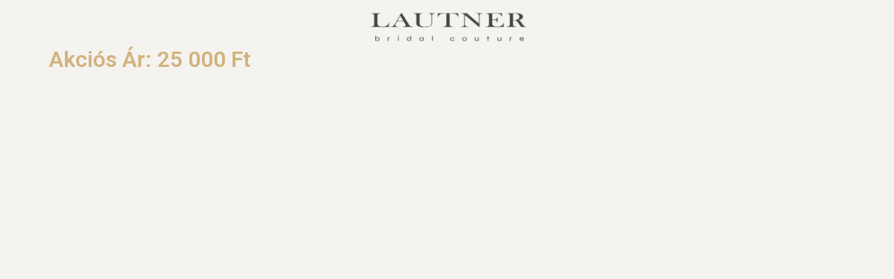

--- FILE ---
content_type: text/css
request_url: https://lautnerbridal.hu/wp-content/themes/lautnerbridal/style.css?ver=6.9
body_size: 980
content:
/*
 Theme Name: Lautner Bridal Couture
 Theme URI: https://lautnerbridal.hu/
 Description: Own theme for Lautner Bridal Couture
 Author: OLB Creative KFT
 Author URI: https://olbcreative.hu
  Version: 1.0.0
*/

a:active, a:focus {
    outline: 0 !important;
    border: none !important;
    -moz-outline-style: none !important;
  }

.tag-container {
    width: 40%;
    float: left;
    padding: 10px;
}

.selected-tags-container {
    width: 40%;
    float: right;
    padding: 10px;
}

.tag-item, .selected-tag {
    display: inline-block;
    padding: 2px;
    margin: 2px;
    cursor: pointer;
}

.selected-tag strong {
    cursor: pointer;
    color: red;
}

.elementor-gallery {
    display: flex;
    flex-wrap: wrap;
    gap: 16px; /* Adjust the gap between items as needed */
}

.e-gallery-item {
    flex: 1 1 calc(33.333% - 16px); /* Adjust the percentage and gap accordingly */
    box-sizing: border-box;
    overflow: hidden;
}

.e-gallery-image {
    width: 100%;
    padding-top: 75%; /* Adjust based on aspect ratio */
    background-size: cover;
    background-position: center;
    position: relative;
}

#main-content {
    transition: opacity 0.3s ease-in-out;
}

#main-content.hide {
    opacity: 0;
    display: none;
}

.tag-container .tag-item,
.selected-tags-container .selected-tag {
    font-family: var( --e-global-typography-9303db1-font-family ), Sans-serif!important;
	color: var( --e-global-color-245a530 );
	font-size: var( --e-global-typography-9303db1-font-size );
  font-weight: var( --e-global-typography-9303db1-font-weight );
  text-transform: var( --e-global-typography-9303db1-text-transform );
}

.tagfinder-image {
	background-repeat: no-repeat;
	
}

.product-gallery {
    display: grid;
    grid-template-columns: repeat(3, 1fr); /* 3 columns */
    gap: 16px; /* Space between items */
}

.gallery-item {
    display: flex;
    flex-direction: column;
    overflow: hidden;
}

.gallery-item .elementor-widget {
    width: 100%;
}


/* Tablets and smaller screens */
@media (max-width: 768px) {
    .product-gallery {
        grid-template-columns: repeat(2, 1fr); /* 2 columns */
    }
}

/* Mobile phones */
@media (max-width: 480px) {
    .product-gallery {
        grid-template-columns: 1fr; /* 1 column */
    }
}

.two-lines-only {
    display: -webkit-box;
    -webkit-line-clamp: 2; 
    -webkit-box-orient: vertical;
    overflow: hidden;
    text-overflow: ellipsis;
    max-height: 3em; 
    line-height: 1.5em;
}


--- FILE ---
content_type: text/css
request_url: https://lautnerbridal.hu/wp-content/themes/lautnerbridal/style.css?ver=1.0.0
body_size: 980
content:
/*
 Theme Name: Lautner Bridal Couture
 Theme URI: https://lautnerbridal.hu/
 Description: Own theme for Lautner Bridal Couture
 Author: OLB Creative KFT
 Author URI: https://olbcreative.hu
  Version: 1.0.0
*/

a:active, a:focus {
    outline: 0 !important;
    border: none !important;
    -moz-outline-style: none !important;
  }

.tag-container {
    width: 40%;
    float: left;
    padding: 10px;
}

.selected-tags-container {
    width: 40%;
    float: right;
    padding: 10px;
}

.tag-item, .selected-tag {
    display: inline-block;
    padding: 2px;
    margin: 2px;
    cursor: pointer;
}

.selected-tag strong {
    cursor: pointer;
    color: red;
}

.elementor-gallery {
    display: flex;
    flex-wrap: wrap;
    gap: 16px; /* Adjust the gap between items as needed */
}

.e-gallery-item {
    flex: 1 1 calc(33.333% - 16px); /* Adjust the percentage and gap accordingly */
    box-sizing: border-box;
    overflow: hidden;
}

.e-gallery-image {
    width: 100%;
    padding-top: 75%; /* Adjust based on aspect ratio */
    background-size: cover;
    background-position: center;
    position: relative;
}

#main-content {
    transition: opacity 0.3s ease-in-out;
}

#main-content.hide {
    opacity: 0;
    display: none;
}

.tag-container .tag-item,
.selected-tags-container .selected-tag {
    font-family: var( --e-global-typography-9303db1-font-family ), Sans-serif!important;
	color: var( --e-global-color-245a530 );
	font-size: var( --e-global-typography-9303db1-font-size );
  font-weight: var( --e-global-typography-9303db1-font-weight );
  text-transform: var( --e-global-typography-9303db1-text-transform );
}

.tagfinder-image {
	background-repeat: no-repeat;
	
}

.product-gallery {
    display: grid;
    grid-template-columns: repeat(3, 1fr); /* 3 columns */
    gap: 16px; /* Space between items */
}

.gallery-item {
    display: flex;
    flex-direction: column;
    overflow: hidden;
}

.gallery-item .elementor-widget {
    width: 100%;
}


/* Tablets and smaller screens */
@media (max-width: 768px) {
    .product-gallery {
        grid-template-columns: repeat(2, 1fr); /* 2 columns */
    }
}

/* Mobile phones */
@media (max-width: 480px) {
    .product-gallery {
        grid-template-columns: 1fr; /* 1 column */
    }
}

.two-lines-only {
    display: -webkit-box;
    -webkit-line-clamp: 2; 
    -webkit-box-orient: vertical;
    overflow: hidden;
    text-overflow: ellipsis;
    max-height: 3em; 
    line-height: 1.5em;
}


--- FILE ---
content_type: text/css
request_url: https://lautnerbridal.hu/wp-content/themes/lautnerbridal/css/theme.css?ver=6.9
body_size: 515
content:
/* Base styles for notification bar */
.notification-bar {
    position: fixed;
    top: 20px; /* Adjust if needed */
    right: -100%; /* Initially hidden off the right side of the screen */
    width: auto; /* Take up only necessary space */
    max-width: 300px; /* Optionally limit the width */
    padding: 15px;
    text-align: center;
    font-size: 16px;
    color: #fff;
    z-index: 9999;
    transition: right 0.5s ease; /* Right-side slide-in effect */
    box-shadow: 0 0 10px rgba(0, 0, 0, 0.2); /* Add shadow for better visibility */
    border-radius: 3px; /* Optional rounded corners */
    box-shadow: #00000050 2px 2px 3px;
}

/* Success Notification */
.notification-bar.success {
    background-color: #7adb7c; /* Green */
    border: #299c2b 1px solid;
}

/* Error Notification */
.notification-bar.error {
    background-color: #f44336; /* Red */
}

/* Show the notification bar */
.notification-bar.visible {
    right: 20px; /* Slide into view (adjust as needed) */
}


--- FILE ---
content_type: text/css
request_url: https://lautnerbridal.hu/wp-content/uploads/elementor/css/post-6.css?ver=1769479215
body_size: 686
content:
.elementor-kit-6{--e-global-color-primary:#D2B37E;--e-global-color-secondary:#54595F;--e-global-color-text:#7A7A7A;--e-global-color-accent:#C66D49;--e-global-color-d7306a2:#F4F3EF;--e-global-color-84b6d40:#FFFFFF;--e-global-typography-primary-font-family:"Roboto";--e-global-typography-primary-font-weight:600;--e-global-typography-secondary-font-family:"Roboto Slab";--e-global-typography-secondary-font-weight:400;--e-global-typography-text-font-family:"Roboto";--e-global-typography-text-font-weight:400;--e-global-typography-accent-font-family:"Roboto";--e-global-typography-accent-font-weight:500;--e-global-typography-85193bb-font-family:"Ruda";--e-global-typography-85193bb-font-size:2em;--e-global-typography-85193bb-font-weight:900;--e-global-typography-62e2fc3-font-family:"Ropa Sans";--e-global-typography-62e2fc3-font-size:28px;--e-global-typography-62e2fc3-font-weight:600;--e-global-typography-8248e5e-font-family:"Ropa Sans";--e-global-typography-8248e5e-font-size:22px;--e-global-typography-8248e5e-font-weight:100;--e-global-typography-d4de806-font-family:"Ruda";--e-global-typography-d4de806-font-size:16px;--e-global-typography-d4de806-font-weight:100;--e-global-typography-167af68-font-family:"Ropa Sans";--e-global-typography-167af68-font-size:18px;--e-global-typography-167af68-font-weight:100;--e-global-typography-52ca23e-font-family:"Ropa Sans";--e-global-typography-52ca23e-font-size:22px;--e-global-typography-52ca23e-font-weight:100;--e-global-typography-4e5081e-font-family:"Roboto";--e-global-typography-4e5081e-font-size:14px;--e-global-typography-4e5081e-font-weight:400;--e-global-typography-cdc5317-font-family:"Roboto";--e-global-typography-cdc5317-font-size:14px;--e-global-typography-cdc5317-font-weight:500;background-color:var( --e-global-color-d7306a2 );font-family:"Ruda", Category Title;font-weight:600;}.elementor-kit-6 e-page-transition{background-color:#FFBC7D;}.elementor-kit-6 a{font-family:"Ruda", Category Title;}.elementor-kit-6 h1{font-family:"Ruda", Category Title;}.elementor-kit-6 h2{font-family:"Ruda", Category Title;}.elementor-kit-6 h3{font-family:"Ruda", Category Title;}.elementor-kit-6 h4{font-family:"Ruda", Category Title;}.elementor-kit-6 h5{font-family:"Ruda", Category Title;}.elementor-kit-6 h6{font-family:"Ruda", Category Title;}.elementor-section.elementor-section-boxed > .elementor-container{max-width:1140px;}.e-con{--container-max-width:1140px;--container-default-padding-top:0px;--container-default-padding-right:0px;--container-default-padding-bottom:0px;--container-default-padding-left:0px;}.elementor-widget:not(:last-child){margin-block-end:0px;}.elementor-element{--widgets-spacing:0px 0px;--widgets-spacing-row:0px;--widgets-spacing-column:0px;}{}h1.entry-title{display:var(--page-title-display);}@media(max-width:1024px){.elementor-section.elementor-section-boxed > .elementor-container{max-width:1024px;}.e-con{--container-max-width:1024px;}}@media(max-width:767px){.elementor-section.elementor-section-boxed > .elementor-container{max-width:767px;}.e-con{--container-max-width:767px;}}

--- FILE ---
content_type: text/css
request_url: https://lautnerbridal.hu/wp-content/uploads/elementor/css/post-2184.css?ver=1769479417
body_size: 610
content:
.elementor-2184 .elementor-element.elementor-element-9d2f4d6{--display:flex;--flex-direction:row;--container-widget-width:calc( ( 1 - var( --container-widget-flex-grow ) ) * 100% );--container-widget-height:100%;--container-widget-flex-grow:1;--container-widget-align-self:stretch;--flex-wrap-mobile:wrap;--justify-content:flex-start;--align-items:center;--gap:0px 0px;--row-gap:0px;--column-gap:0px;--margin-top:0px;--margin-bottom:0px;--margin-left:0px;--margin-right:0px;--padding-top:5px;--padding-bottom:5px;--padding-left:5px;--padding-right:5px;}.elementor-2184 .elementor-element.elementor-element-9d2f4d6:not(.elementor-motion-effects-element-type-background), .elementor-2184 .elementor-element.elementor-element-9d2f4d6 > .elementor-motion-effects-container > .elementor-motion-effects-layer{background-color:var( --e-global-color-d7306a2 );}.elementor-2184 .elementor-element.elementor-element-13b6df0{--display:flex;--gap:0px 0px;--row-gap:0px;--column-gap:0px;--margin-top:0px;--margin-bottom:0px;--margin-left:0px;--margin-right:0px;--padding-top:0px;--padding-bottom:0px;--padding-left:0px;--padding-right:0px;}.elementor-2184 .elementor-element.elementor-element-13b6df0.e-con{--flex-grow:0;--flex-shrink:0;}.elementor-2184 .elementor-element.elementor-element-bd1b8e4{--display:flex;--gap:0px 0px;--row-gap:0px;--column-gap:0px;--margin-top:0px;--margin-bottom:0px;--margin-left:0px;--margin-right:0px;--padding-top:0px;--padding-bottom:0px;--padding-left:0px;--padding-right:0px;}.elementor-2184 .elementor-element.elementor-element-bd1b8e4.e-con{--flex-grow:0;--flex-shrink:0;}.elementor-widget-theme-site-logo .widget-image-caption{color:var( --e-global-color-text );font-family:var( --e-global-typography-text-font-family ), Category Title;font-weight:var( --e-global-typography-text-font-weight );}.elementor-2184 .elementor-element.elementor-element-269792d{--display:flex;--gap:0px 0px;--row-gap:0px;--column-gap:0px;--margin-top:0px;--margin-bottom:0px;--margin-left:0px;--margin-right:0px;--padding-top:0px;--padding-bottom:0px;--padding-left:0px;--padding-right:0px;}.elementor-2184 .elementor-element.elementor-element-269792d.e-con{--flex-grow:0;--flex-shrink:0;}.elementor-theme-builder-content-area{height:400px;}.elementor-location-header:before, .elementor-location-footer:before{content:"";display:table;clear:both;}@media(min-width:768px){.elementor-2184 .elementor-element.elementor-element-13b6df0{--width:40%;}.elementor-2184 .elementor-element.elementor-element-bd1b8e4{--width:20%;}.elementor-2184 .elementor-element.elementor-element-269792d{--width:40%;}}

--- FILE ---
content_type: text/css
request_url: https://lautnerbridal.hu/wp-content/uploads/elementor/css/post-2179.css?ver=1769533449
body_size: 185
content:
.elementor-2179 .elementor-element.elementor-element-3db864b{--display:flex;}.elementor-widget-theme-archive-title .elementor-heading-title{font-family:var( --e-global-typography-primary-font-family ), Category Title;font-weight:var( --e-global-typography-primary-font-weight );color:var( --e-global-color-primary );}

--- FILE ---
content_type: text/javascript
request_url: https://lautnerbridal.hu/wp-content/themes/lautnerbridal/js/theme.js
body_size: 429
content:
function showNotification(message, type) {
    // Create notification bar element
    const notificationBar = document.createElement('div');
    notificationBar.className = 'notification-bar ' + type; // success or error
    notificationBar.innerText = message;

    // Append the notification to the body
    document.body.appendChild(notificationBar);

    // Show the notification
    setTimeout(function() {
        notificationBar.classList.add('visible');
    }, 100); // Small delay to allow CSS animation

    // Auto-hide the notification after 5 seconds
    setTimeout(function() {
        notificationBar.classList.remove('visible');
        // Remove the element after it slides up
        setTimeout(function() {
            document.body.removeChild(notificationBar);
        }, 500); // Match the CSS transition time
    }, 5000);

    // Allow clicking on the bar to hide it immediately
    notificationBar.addEventListener('click', function() {
        notificationBar.classList.remove('visible');
        setTimeout(function() {
            document.body.removeChild(notificationBar);
        }, 500);
    });
}